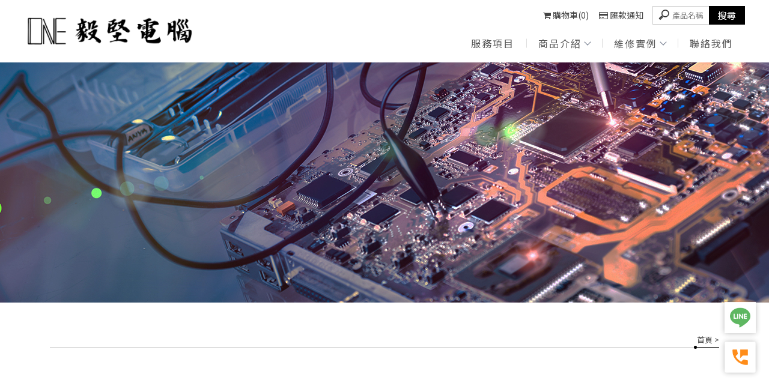

--- FILE ---
content_type: text/html; charset=UTF-8
request_url: https://www.onepcrepair.com/paper/other_page.php?id=10686
body_size: 18809
content:
<!DOCTYPE html>
<html lang="en">
<head>
<!-- 行銷 -->
<!-- Google tag (gtag.js) -->
<script async src="https://www.googletagmanager.com/gtag/js?id=G-WRBWK0KPLS"></script>
<script>
  window.dataLayer = window.dataLayer || [];
  function gtag(){dataLayer.push(arguments);}
  gtag('js', new Date());

  gtag('config', 'G-WRBWK0KPLS');
</script><!--[if lt IE 9]><script src="../js/html5.js"></script><![endif]-->
	<meta charset="UTF-8">
	<meta http-equiv="X-UA-Compatible" content="IE=edge,chrome=1">
	<meta http-equiv="Content-Language" content="zh-Tw">
	<meta http-equiv="Content-Type" content="text/html; charset=utf-8">
	<meta http-equiv="Content-Script-Type" content="text/javascript">
	<meta http-equiv="Content-Style-Type" content="text/css">
	<meta name="viewport" content="width=device-width, initial-scale=1.0">


	<meta property="og:locale" content="zh_TW" />
	<meta property="og:type" content="website" />
	<meta property="og:site_name" content="毅堅電腦工作室,電腦組裝,電腦維修,電腦到府維修,高雄電腦組裝,高雄電腦維修,高雄電腦到府維修" />
	<meta property="og:url" content="www.onepcrepair.com" />
	<meta property="og:description" content=",當桌上型電腦和筆記型電腦使用一段時間後，難免會有一些維修上面的需求，除了在保固期內能回原廠維修處理，當電腦產品保固期過後該到哪裡維修呢？" />
	<meta property="og:image" content="" /> 



	
	<title>-毅堅電腦工作室,電腦組裝,電腦維修,電腦到府維修,高雄電腦組裝,高雄電腦維修,高雄電腦到府維修</title>
	<meta name="keywords" content=", 電腦維修,電腦到府維修,高雄電腦維修, 高雄電腦到府維修,鳳山電腦維修, 鳳山到府電腦維修,三民電腦維修, 三民到府電腦維修,電腦維修工作室,高雄電腦維修工作室,鳳山電腦維修工作室,三民電腦維修工作室,電腦工作室,高雄電腦工作室,鳳山電腦工作室,三民電腦工作室,桌上型電腦維修,高雄桌上型電腦維修,鳳山桌上型電腦維修,三民桌上型電腦維修,桌上型電腦買賣,高雄桌上型電腦買賣,鳳山桌上型電腦買賣,三民桌上型電腦買賣,筆記型電腦維修,高雄筆記型電腦維修,鳳山筆記型電腦維修,三民筆記型電腦維修,ASUS筆記型電腦維修,高雄ASUS筆記型電腦維修,鳳山ASUS筆記型電腦維修,三民筆ASUS記型電腦維修,ACER筆記型電腦維修,高雄ACER筆記型電腦維修,鳳山ACER筆記型電腦維修,三民ACER筆記型電腦維修,Lenovo筆記型電腦維修,高雄Lenovo筆記型電腦維修,鳳山Lenovo筆記型電腦維修,三民Lenovo筆記型電腦維修,HP筆記型電腦維修,高雄HP筆記型電腦維修,鳳山HP筆記型電腦維修,三民HP筆記型電腦維修,DELL筆記型電腦維修,高雄DELL筆記型電腦維修,鳳山DELL筆記型電腦維修,三民DELL筆記型電腦維修,筆記型電腦買賣,高雄筆記型電腦買賣,鳳山筆記型電腦買賣,三民筆記型電腦買賣,套裝機維修,高雄套裝機維修,鳳山套裝機維修,三民套裝機維修,套裝機買賣,高雄套裝機買賣,鳳山套裝機買賣,三民套裝機買賣,電腦系統重灌,高雄電腦系統重灌,鳳山電腦系統重灌,三民電腦系統重灌,電腦軟體安裝,高雄電腦軟體安裝,鳳山電腦軟體安裝,三民電腦軟體安裝,電腦到府維修,高雄電腦到府維修,鳳山電腦到府維修,三民電腦到府維修,電腦零組件買賣,高雄電腦零組件買賣,鳳山電腦零組件買賣,三民電腦零組件買賣,硬碟資料救援,高雄硬碟資料救援,鳳山硬碟資料救援,三民硬碟資料救援,系統克隆,高雄系統克隆,鳳山系統克隆,三民系統克隆,電腦保養,高雄電腦保養,鳳山電腦保養,三民電腦保養,手機買賣,高雄手機買賣,鳳山手機買賣,三民手機買賣" />
	<meta name="description" content=",當桌上型電腦和筆記型電腦使用一段時間後，難免會有一些維修上面的需求，除了在保固期內能回原廠維修處理，當電腦產品保固期過後該到哪裡維修呢？" />
	
	<link rel="shortcut icon" href="../favicon.ico">
	

<!-- -->
<script type="text/javascript" src="../js/jquery-1.11.3.min.js"></script>
<script type="text/javascript" src="../js/jquery.easing.1.3.js"></script>
<script type="text/javascript" src="../js/jquery.mmenu.all.js"></script>

<link href="https://fonts.googleapis.com/css?family=Josefin+Sans:600|Roboto" rel="stylesheet">
<link rel="stylesheet" type="text/css" href="../css/normalize.css" />
<link rel="stylesheet" type="text/css" href="../css/font-awesome.min.css">
<link rel="stylesheet" type="text/css" href="../css/animate.min.css" />
<link rel="stylesheet" type="text/css" href="../css/jquery.mmenu.all.css" />
<link rel="stylesheet" type="text/css" href="../css/menu.css" />
<link rel="stylesheet" type="text/css" href="../css/menu_v2_2020.css" />
<link rel="stylesheet" type="text/css" href="../css/custom.css" />


	
</head>

<body class="other_page">

<div id="page">
<style>
/*抬頭背景顏色*/
#header {
    background: ;
}

/*抬頭文字顏色*/
#menuTop li a,
.search_link a,
.topTop a i,
.search_txt + .fa {
	color: ;
}
.search_txt,
#menuTop li ul {
	border: 1px solid ;
}
.product-layer-two li a:after {
	border-color: transparent  transparent transparent;
}

/*第一層背景顏色*/
#menuTop li,
.product-layer-two li li,
.product-layer-two li li a {
	background: ;
}
/*第一層文字顏色*/
#menuTop li li a,
.product-layer-two li li a {
	color: ;
}

.product-layer-two li:hover ul {
	border:1px solid ;
	border-top: 2px solid ;	
}

/*第一層滑過背景顏色*/
#menuTop li li:hover,
.product-layer-two li li:hover a,
.product-layer-two li li:hover{
	background: ;
}
/*第一層滑過文字顏色*/
#menuTop li li:hover a,
.product-layer-two li li:hover a{
	color: ;
}


/*第二層背景顏色*/
.other_subalbum li {
	background: ;
}
/*第二層文字顏色*/
.other_subalbum li {
	border: 1px solid ;
}
.subalbum-menu h2,
.other_subalbum li a,
.product_pic #bx-pager {
	color: ;
}
/*第二層滑過背景顏色*/
.other_subalbum li:hover,
.other_subalbum li.active {
	background: ;
}
/*第二層滑過文字顏色*/
.other_subalbum li:hover,
.other_subalbum li.active {
    border: 1px solid ;
}
.other_subalbum li:hover a,
.other_subalbum li.active a {
    color: ;
}

/*第三層背景顏色*/
.products-list .more {
    color: ;
}
.products-list .price b {
	color: ;
}

/*第三層滑過背景顏色*/
.other_album_choice li,
.products-list a:hover .more {
    background: ;
}
.products-list a:hover .more {
	border-color: ;
}
/*第三層滑過文字顏色*/
.other_album_choice li a,
.products-list a:hover .more {
    color: ;
}
</style>  





<header class="header_area">
  <div class="main_header_area animated">
    <div class="container">
      <nav id="navigation1" class="navigation">
        
        <div class="nav-header">
          <a class="nav-brand" href="http://www.onepcrepair.com"><img src="https://www.mit-machining.com/store_image/onepcrepair/L172295122585.png" alt="毅堅電腦工作室,電腦組裝,電腦維修,電腦到府維修,高雄電腦組裝,高雄電腦維修,高雄電腦到府維修"/><h1>毅堅電腦工作室,電腦組裝,電腦維修,電腦到府維修,高雄電腦組裝,高雄電腦維修,高雄電腦到府維修</h1></a>
          <div class="nav-toggle"></div>
        </div>
        
       
        
        <div class="nav-menus-wrapper">
          
          <a class="nav-brand-m" href="http://www.onepcrepair.com"><img src="https://www.mit-machining.com/store_image/onepcrepair/L172295122585.png" alt="毅堅電腦工作室,電腦組裝,電腦維修,電腦到府維修,高雄電腦組裝,高雄電腦維修,高雄電腦到府維修"/></a>
          
          <ul class="nav-menu align-to-right">
                    		<li><a href="http://www.onepcrepair.com/paper/services_index.php?title_id=10685" target="_self">服務項目                                </a>
                	                </li>
                    		<li><a href="http://www.onepcrepair.com/products/index.php?title_id=10691" target="_self">商品介紹                                </a>
                	                    <ul class="nav-dropdown dropdownA">
                    	                            <li><a href="http://www.onepcrepair.com/products/index.php?group_id=15668&title_id=10691#prod_cbox">NAS 伺服器</a>
                                                          </li>
                                                     <li><a href="http://www.onepcrepair.com/products/index.php?group_id=15137&title_id=10691#prod_cbox">處理器</a>
                                                          </li>
                                                     <li><a href="http://www.onepcrepair.com/products/index.php?group_id=15138&title_id=10691#prod_cbox">主機板</a>
                                                          </li>
                                                     <li><a href="http://www.onepcrepair.com/products/index.php?group_id=15141&title_id=10691#prod_cbox">硬碟</a>
                                                          </li>
                                                     <li><a href="http://www.onepcrepair.com/products/index.php?group_id=15143&title_id=10691#prod_cbox">散熱器</a>
                                                          </li>
                                                     <li><a href="http://www.onepcrepair.com/products/index.php?group_id=15146&title_id=10691#prod_cbox">機殼</a>
                                                          </li>
                                                     <li><a href="http://www.onepcrepair.com/products/index.php?group_id=15147&title_id=10691#prod_cbox">電源供應器</a>
                                                          </li>
                                                     <li><a href="http://www.onepcrepair.com/products/index.php?group_id=15148&title_id=10691#prod_cbox">機殼風扇</a>
                                                          </li>
                                                     <li><a href="http://www.onepcrepair.com/products/index.php?group_id=15149&title_id=10691#prod_cbox">系統軟體</a>
                                                          </li>
                                                     <li><a href="http://www.onepcrepair.com/products/index.php?group_id=15151&title_id=10691#prod_cbox">TP-Link</a>
                                                          </li>
                                                     <li><a href="http://www.onepcrepair.com/products/index.php?group_id=11221&title_id=10691#prod_cbox">轉接線材</a>
                                                          </li>
                                                     <li><a href="http://www.onepcrepair.com/products/index.php?group_id=15664&title_id=10691#prod_cbox">工資與車馬費</a>
                                                          </li>
                                                                      	 </ul>
                        
                                    </li>
                    		<li><a href="http://www.onepcrepair.com/news/index.php?title_id=10687" target="_self">維修實例                                </a>
                	                    	<ul class="nav-dropdown">
                    	                            <li><a href="http://www.onepcrepair.com/news/index.php?group_id=2909&title_id=10687#prod_cbox">主機作品</a>
                                                          </li>
                                                     <li><a href="http://www.onepcrepair.com/news/index.php?group_id=9202&title_id=10687#prod_cbox">保養作品</a>
                                                          </li>
                                                     <li><a href="http://www.onepcrepair.com/news/index.php?group_id=10744&title_id=10687#prod_cbox">服務廠商</a>
                                                          </li>
                                             	</ul>
                                    </li>
                    		<li><a href="http://www.onepcrepair.com/paper/other_page.php?id=10689" target="_self">聯絡我們                                </a>
                	                </li>
                    
            <li class="tp_links">
                                                        <a class="me_tp_mail" href="mailto:loverong0120@gmail.com"></a>			</li>
          </ul>
        </div>
                <div class="me_tp_features">
              <a class="tp_btn_cart" href="http://www.onepcrepair.com/products/car.php?title_id=10691"><i class="fa fa-shopping-cart"></i><span>購物車(0)</span></a>
              <a class="tp_btn_notice" href="http://www.onepcrepair.com/paper/remit_index.php"><i class="fa fa-credit-card"></i>匯款通知</a>   
              <div class="box_search">
                <form method="get" action="https://www.onepcrepair.com/products/index.php" id="hs_search">
                  <input type="text" name="keyword" id="keyword" value="" placeholder="產品名稱" class="shop_search_txt">
                  <input type="submit" value="搜尋" class="shop_search_btn">
                </form>
		  	  </div>
		</div><!--me_tp_features-->
           
      </nav><!--navigation-->
    </div>
  </div>
</header>


<div id="content">
	<div class="banner banB">
		<h5></h5>
	</div><!-- banner -->
	<div class="main_part">
		<div class="path">
			<p><a href="../index.php">首頁</a> > </p>
		</div><!-- path -->
		<div class="show_content fadeInUp animated15">

			<!-- 以下為編輯器(不含div) -->
			<div class="edit">
							</div><!-- edit -->	
			<!-- 編輯器結束 -->

		</div><!-- show_content -->
	</div><!-- main_part -->
</div><!-- #content -->


<a id="to_top" class="to_top" href=""><i class='top'></i>TOP</a>


<!-- ******************************** -->
<!-- 有購物車 加上下方 id#bottom_menu -->
<ul id="bottom_menu" class="clearfix with_shopping_mode">
	<li><a href="http://www.onepcrepair.com"><i class="fa fa-home fa-2x" aria-hidden="true"></i>回首頁</a></li>
	<li><a href="http://www.onepcrepair.com/paper/remit_index.php"><i class="fa fa-credit-card fa-2x" aria-hidden="true"></i>匯款通知</a></li>
	<li><a href="http://www.onepcrepair.com/products/car.php"><i class="fa fa-shopping-cart fa-2x" aria-hidden="true"></i>購物車(0)</a></li>				
	</ul>



<!-- ******************************** -->
<!-- 有購物車 額外加上with_shopping_mode -->
<footer class="footer with_shopping_mode"><!-- 有購物車 加上with_shopping_mode -->
	<div class="center">
		<ul class="box_link">
								</ul>
		<div class="footer_info">	
						
			<div class="footer_logo">
				<a href="http://www.onepcrepair.com"><img src="https://www.mit-machining.com/store_image/onepcrepair/L172295122585.png" alt="毅堅電腦工作室,電腦組裝,電腦維修,電腦到府維修,高雄電腦組裝,高雄電腦維修,高雄電腦到府維修" /></a>
			</div><!-- footer_logo -->
						<ul>
            <li>
				                                <p class="phone">0986650506</p>                <p class="fax">@onepc</p>				<p class="taxid">92153565</p>				<p class="mail">loverong0120@gmail.com</p>				<p class="add">高雄市新興區六合路74號</p>							</li>
            <li>
            	<div class="footer_menu">
                <a href="http://www.onepcrepair.com/index.php">回首頁</a>
				                <a href="http://www.onepcrepair.com/paper/services_index.php?title_id=10685">服務項目</a>
				                <a href="http://www.onepcrepair.com/products/index.php?title_id=10691">商品介紹</a>
				                <a href="http://www.onepcrepair.com/news/index.php?title_id=10687">維修實例</a>
				                <a href="http://www.onepcrepair.com/paper/other_page.php?id=10689">聯絡我們</a>
				                </div>
            </li>
            </ul>
            	<!---------footer_double_key--------->
<style>
.double_key {text-align:center;}
.double_key a {font-size: 12px; color: #c4c4c4; padding: 20px 0 0; display: inline-block;}
.double_key a:after { content:' , '; font-size:12px; color:#e5e5e5;}
.double_key a:last-child:after { display:none;}
</style>
<div class="double_key">
<a href="https://www.onepcrepair.com/">電腦維修</a>
<a href="https://www.onepcrepair.com/">電腦到府維修</a>
<a href="https://www.onepcrepair.com/">高雄電腦維修</a>
<a href="https://www.onepcrepair.com/">高雄電腦到府維修</a>
</div><!--double_key-->

<style type="text/css">
.fix_ri {
    width: 52px;
    box-sizing: border-box;
    position: fixed;
    bottom: 85px;
    right: 22px;
    z-index: 9999;
    text-align: center;
}
.fix_ri a { display:inline-block; margin-bottom:10px;}
.fix_ri span {
    display: block;
    font-family: "微軟正黑體",Arail;
    font-size: 14px;
    height: 25px;
    color: #afafaf;
    letter-spacing: -1px;
    font-weight: bold;
    margin: -11px 0 5px;
	/*text-shadow:0px 0px 5px rgba(0,0,0,0.3);*/
}
.fix_ri img {
    filter: drop-shadow(0px 0px 5px rgba(0,0,0,0.3));
    opacity: 0.9;
    transition: 0.3s;
    width: 100%;
}
.fix_ri img:hover {
    opacity: 1;
    transition: 0.3s;
    transform: scale(1.1);
}
.fix_ri p { text-align:center; font-weight: 900;}
.jMkHaA { background: rgb(206 180 142) !important;}
.fZbFLE { border-radius: 7%!important; transition: none!important;}/*FB ICON調整*/


</style>

<div class="fix_ri">
<a href="https://line.me/ti/p/~@onepc"><img src="https://pic03.eapple.com.tw/onepcrepair/line.jpg" /></a>
<a href="tel:0986650506" target="_blank"><img src="https://pic03.eapple.com.tw/onepcrepair/call.png" /></a>
</div>		</div><!-- footer_info -->
        
		        
	</div><!-- center -->
	<p class="copy">Designed by <a href="http://www.ykqk.com.tw" target="_blank">揚京快客</a> Copyright © 2025 <a href="https://www.mit-machining.com/web_login/login.php" target="_blank">..</a> <span class="total_view">累積人氣: 361017</span></p>
	<p class="keywords">	
	<span id="show_itemb1" style="display:none"></span>&nbsp;&nbsp;</p>
</footer>
			
</div><!-- #page -->
<script src='../js/main.js'></script>
<script type="text/javascript" src="../js/menu_v2_2020.js"></script>

	</body>
</html>

--- FILE ---
content_type: text/css
request_url: https://www.onepcrepair.com/css/menu_v2_2020.css
body_size: 16860
content:
#preloader{overflow:hidden;background-color:#fff;height:100%;left:0;position:fixed;top:0;width:100%;z-index:999999;}
.classy-load{-webkit-animation:2000ms linear 0s normal none infinite running classy-load;animation:2000ms linear 0s normal none infinite running classy-load;background:transparent none repeat scroll 0 0;border-color:#dddddd #dddddd #111111;border-radius:50%;border-style:solid;border-width:2px;height:40px;left:calc(50% - 20px);position:relative;top:calc(50% - 20px);width:40px;z-index:9;}
@-webkit-keyframes classy-load{
    0%{-webkit-transform:rotate(0deg);transform:rotate(0deg);}
    100%{-webkit-transform:rotate(360deg);transform:rotate(360deg);}
}
@keyframes classy-load{
    0%{-webkit-transform:rotate(0deg);transform:rotate(0deg);}
    100%{-webkit-transform:rotate(360deg);transform:rotate(360deg);}
}

.header_area { position:relative; z-index:10000;}
.header_area.sticky { position:fixed; top:0; left:0; width:100%; z-index:9999;}

.main_header_area { background:#f0f0f0;}
.main_header_area .container { max-width:1200px; margin:auto;}

.navigation {width:100%;display:table;position:relative;}
.navigation *{box-sizing:border-box;-webkit-tap-highlight-color:transparent}
.navigation-portrait{height:48px}
.navigation-fixed{position:fixed;top:0;left:0;z-index:19998}
.navigation-hidden{width:0!important;height:0!important;margin:0!important;padding:0!important}
.align-to-right{float:right}

.nav-header{ /*float:left;*/ position:absolute;z-index:123; top:0; left:0;padding:10px;}
.navigation-hidden .nav-header{display:none}

.nav-brand{ display:inline-block; width:200px; }
.nav-brand-m { display:none;}
.nav-brand:hover,
.nav-brand:focus{color:#343a40}
.navigation-portrait .nav-brand{font-size:18px;}

.nav-brand img { max-width:100%}
.nav-brand h1 { text-indent:-9999px; margin:0; width:1px; height:1px; overflow:hidden;}

/*
.nav-logo>img{height:48px;margin:11px auto;padding:0 15px;float:left}
.nav-logo:focus>img{outline:initial}
.navigation-portrait .nav-logo>img{height:36px;margin:6px auto 6px 15px;padding:0}
*/

.nav-toggle{width:33px;height:33px; position:absolute;top:10px;right:10px;display:none;cursor:pointer}
.nav-toggle:before{content:"";position:absolute; top:6px; right:3px;; width:26px;height:2px;background-color:#343a40;border-radius:10px;box-shadow:0 .5em 0 0 #343a40,0 1em 0 0 #343a40;}
.nav-toggle:after{content:"MENU";position:absolute; bottom:-10px; right:0; width:100%; font-size:12px;}

.navigation-portrait .nav-toggle{display:block}
.navigation-portrait .nav-menus-wrapper{ width:100%;height:100%;top:0;left:-100%;position:fixed;background-color:#fff;z-index:20000;overflow-y:auto;-webkit-overflow-scrolling:touch;-webkit-transition-duration:.5s;transition-duration:.5s;-webkit-transition-timing-function:ease;transition-timing-function:ease;}
.navigation-portrait .nav-menus-wrapper.nav-menus-wrapper-right{left:auto;right:-100%;}
.navigation-portrait .nav-menus-wrapper.nav-menus-wrapper-open{left:0}
.navigation-portrait .nav-menus-wrapper.nav-menus-wrapper-right.nav-menus-wrapper-open{left:auto;right:0}
.nav-menus-wrapper-close-button{width:40px;height:40px; text-align:center; margin:10px 7px;display:none;float:right;color:#343a40;font-size:26px;cursor:pointer;}
.navigation-portrait .nav-menus-wrapper-close-button{display:block}

.nav-menu{margin:40px 0 0 0;padding:0;list-style:none;line-height:normal;font-size:0; padding: 0 10px 0 220px; text-align:right;}
.navigation-portrait .nav-menu{width:100%}
.navigation-landscape .nav-menu.nav-menu-centered{float:none;text-align:center}
.navigation-landscape .nav-menu.nav-menu-centered>li{float:none}
.nav-menu>li{display:inline-block;text-align:left}

.navigation-portrait .nav-menu>li{width:100%;position:relative;border-top:solid 1px #f0f0f0}
.navigation-portrait .nav-menu>li:last-child{border-bottom:solid 1px #f0f0f0}

.nav-menu+.nav-menu>li:first-child{border-top:none}
.nav-menu>li>a { padding:18px 7px;display:inline-block;text-decoration:none;font-size:15px;color:#333;-webkit-transition:color .3s,background .3s;transition:color .3s,background .3s}

.navigation-portrait .nav-menu>li>a{width:100%;height:auto;padding:12px 15px 12px 26px}

.nav-menu>li:hover>a,.nav-menu>li.active>a,.nav-menu>li.focus>a{color:#c00}
.nav-menu>li>a>i,.nav-menu>li>a>[class*=ion-]{width:18px;height:16px;line-height:16px;-webkit-transform:scale(1.4);transform:scale(1.4)}
.nav-menu>li>a>[class*=ion-]{width:16px;display:inline-block;-webkit-transform:scale(1.8);transform:scale(1.8)}

.navigation-portrait .nav-menu.nav-menu-social{width:100%;text-align:center}
.nav-menu.nav-menu-social>li{text-align:center;float:none;border:none!important}
.navigation-portrait .nav-menu.nav-menu-social>li{width:auto}
.nav-menu.nav-menu-social>li>a>[class*=ion-]{font-size:12px}
.nav-menu.nav-menu-social>li>a>.fa{font-size:14px}
.navigation-portrait .nav-menu.nav-menu-social>li>a{padding:15px}

.submenu-indicator{margin-left:6px;margin-top:6px;float:right;-webkit-transition:all .2s;transition:all .2s}
.navigation-portrait .submenu-indicator{width:54px;height:44px;margin-top:0;position:absolute;top:0;right:0;text-align:center;z-index:20000}
.submenu-indicator-chevron{height:8px;width:8px;display:block;border-style:solid;border-width:0 1px 1px 0;border-color:transparent #70798b #70798b transparent;-webkit-transform:rotate(45deg);transform:rotate(45deg);-webkit-transition:border .2s;transition:border .2s}
.navigation-portrait .submenu-indicator-chevron{position:absolute;top:18px;left:23px}
.nav-menu>li:hover>a .submenu-indicator-chevron,.nav-menu>.active>a .submenu-indicator-chevron,.nav-menu>.focus>a .submenu-indicator-chevron{border-color:transparent #967adc #967adc transparent}
.navigation-portrait .submenu-indicator.submenu-indicator-up{-webkit-transform:rotate(-180deg);transform:rotate(-180deg)}
.nav-overlay-panel{width:100%;height:100%;top:0;left:0;position:fixed;display:none;z-index:19999}
.no-scroll{width:100%;height:100%;overflow:hidden}

.nav-button{margin:18px 15px 0;padding:8px 14px;display:inline-block;color:#fff;font-size:14px;text-align:center;text-decoration:none;border-radius:4px}
.nav-button:hover,.nav-button:focus{color:#fff;text-decoration:none}
.navigation-portrait .nav-button{width:calc(100% - 52px);margin:17px 26px}
.nav-text{margin:25px 15px;display:inline-block;color:#343a40;font-size:14px}
.navigation-portrait .nav-text{width:calc(100% - 52px);margin:12px 26px 0}
.navigation-portrait .nav-text+ul{margin-top:15px}
.nav-dropdown{min-width:180px;margin:0;padding:0;display:none;position:absolute;list-style:none;z-index:98;white-space:nowrap; background:#f0f0f0;}
.navigation-portrait .nav-dropdown{width:100%;position:static;left:0}

.nav-dropdown .nav-dropdown{left:100%;border:solid 1px #f0f0f0;}
.nav-menu>li>.nav-dropdown{border:solid 1px #f0f0f0}
.nav-dropdown>li{width:100%;float:left;clear:both;position:relative;text-align:left}
.nav-dropdown>li>a{width:100%;padding:16px 20px;display:inline-block;text-decoration:none;float:left;font-size:13px;color:#343a40;background-color:#fdfdfd;}
.nav-dropdown>li:hover>a,.nav-dropdown>li.focus>a{color:#c00}
.nav-dropdown.nav-dropdown-left{right:0}
.nav-dropdown>li>.nav-dropdown-left{left:auto;right:100%}

.navigation-landscape .nav-dropdown.nav-dropdown-left>li>a{text-align:right}

.navigation-portrait .nav-dropdown>li>a{padding:12px 20px 12px 20px}
.navigation-portrait .nav-dropdown>li>a:before { content:''; display:block; position:absolute; top:0; left:10px; width:1px; height:100%; background:#e3e3e3;}
.navigation-portrait .nav-dropdown>li>ul>li>a{padding-left:30px}
.navigation-portrait .nav-dropdown>li>ul>li>ul>li>a{padding-left:70px}
.navigation-portrait .nav-dropdown>li>ul>li>ul>li>ul>li>a{padding-left:90px}
.navigation-portrait .nav-dropdown>li>ul>li>ul>li>ul>li>ul>li>a{padding-left:110px}

.nav-dropdown .submenu-indicator{right:15px;top:10px;position:absolute}
.navigation-portrait .nav-dropdown .submenu-indicator{right:0;top:0}
.nav-dropdown .submenu-indicator .submenu-indicator-chevron{-webkit-transform:rotate(-45deg);transform:rotate(-45deg)}
.navigation-portrait .nav-dropdown .submenu-indicator .submenu-indicator-chevron{-webkit-transform:rotate(45deg);transform:rotate(45deg)}
.nav-dropdown>li:hover>a .submenu-indicator-chevron,.nav-dropdown>.focus>a .submenu-indicator-chevron{border-color:transparent #c00 #c00 transparent}
.navigation-landscape .nav-dropdown.nav-dropdown-left .submenu-indicator{left:10px}
.navigation-landscape .nav-dropdown.nav-dropdown-left .submenu-indicator .submenu-indicator-chevron{-webkit-transform:rotate(135deg);transform:rotate(135deg)}
.nav-dropdown-horizontal{width:100%;left:0;background-color:#fdfdfd;border-top:solid 1px #f0f0f0}
.nav-dropdown-horizontal .nav-dropdown-horizontal{width:100%;top:100%;left:0}
.navigation-portrait .nav-dropdown-horizontal .nav-dropdown-horizontal{border-top:none}
.nav-dropdown-horizontal>li{width:auto;clear:none;position:static}
.navigation-portrait .nav-dropdown-horizontal>li{width:100%}
.nav-dropdown-horizontal>li>a{position:relative}
.nav-dropdown-horizontal .submenu-indicator{height:18px;top:11px;-webkit-transform:rotate(90deg);transform:rotate(90deg)}
.navigation-portrait .nav-dropdown-horizontal .submenu-indicator{height:42px;top:0;-webkit-transform:rotate(0deg);transform:rotate(0deg)}
.navigation-portrait .nav-dropdown-horizontal .submenu-indicator.submenu-indicator-up{-webkit-transform:rotate(-180deg);transform:rotate(-180deg)}

.megamenu-panel{width:100%;padding:15px;display:none;position:absolute;font-size:14px;z-index:98;text-align:left;color:inherit;border-top:solid 1px #f0f0f0;background-color:#fdfdfd;box-shadow:0 10px 20px rgba(0,0,0,.075)}
.navigation-portrait .megamenu-panel{padding:25px;position:static;display:block}
.megamenu-panel [class*=container]{width:100%}
.megamenu-panel [class*="container"] [class*="col-"]{padding:0}
.megamenu-panel-half{width:50%}
.megamenu-panel-quarter{width:25%}

.navigation-portrait .megamenu-panel-half,.navigation-portrait .megamenu-panel-quarter{width:100%}
.megamenu-panel-row{width:100%}
.megamenu-panel-row:before,.megamenu-panel-row:after{display:table;content:"";line-height:0}
.megamenu-panel-row:after{clear:both}
.megamenu-panel-row [class*=col-]{display:block;min-height:20px;float:left;margin-left:3%}
.megamenu-panel-row [class*=col-]:first-child{margin-left:0}

.navigation-portrait .megamenu-panel-row [class*=col-]{float:none;display:block;width:100%!important;margin-left:0;margin-top:15px}
.navigation-portrait .megamenu-panel-row:first-child [class*=col-]:first-child{margin-top:0}

.megamenu-panel-row .col-1{width:5.583333333333%}
.megamenu-panel-row .col-2{width:14.166666666666%}
.megamenu-panel-row .col-3{width:22.75%}
.megamenu-panel-row .col-4{width:31.333333333333%}
.megamenu-panel-row .col-5{width:39.916666666667%}
.megamenu-panel-row .col-6{width:48.5%}
.megamenu-panel-row .col-7{width:57.083333333333%}
.megamenu-panel-row .col-8{width:65.666666666667%}
.megamenu-panel-row .col-9{width:74.25%}
.megamenu-panel-row .col-10{width:82.833333333334%}
.megamenu-panel-row .col-11{width:91.416666666667%}
.megamenu-panel-row .col-12{width:100%}

.megamenu-tabs{width:100%;float:left;display:block}
.megamenu-tabs-nav{width:20%;margin:0;padding:0;float:left;list-style:none}

.navigation-portrait .megamenu-tabs-nav{width:100%}
.megamenu-tabs-nav>li>a{width:100%;padding:10px 16px;float:left;font-size:13px;text-decoration:none;color:#343a40;border:solid 1px #eff0f2;outline:0;background-color:#fff}
.megamenu-tabs-nav>li.active a,.megamenu-tabs-nav>li:hover a{background-color:#f5f5f5}
.megamenu-tabs-pane{width:80%;min-height:30px;padding:20px;float:right;display:none;font-size:13px;color:#343a40;border:solid 1px #eff0f2;background-color:#fff}
.megamenu-tabs-pane.active{display:block}

.navigation-portrait .megamenu-tabs-pane{width:100%}
.megamenu-lists{width:100%;display:table}
.megamenu-list{width:100%;margin:0 0 15px;padding:0;display:inline-block;float:left;list-style:none}
.megamenu-list:last-child{margin:0;border:none}

.navigation-landscape .megamenu-list{margin:-15px 0;padding:20px 0;border-right:solid 1px #f0f0f0}
.navigation-landscape .megamenu-list:last-child{border:none}

.megamenu-list>li>a{width:100%;padding:10px 15px;display:inline-block;color:#343a40;text-decoration:none;font-size:13px;}
.megamenu-list>li>a:hover{background-color:#c00;color:#fff}
.megamenu-list>li.megamenu-list-title>a{font-size:12px;font-weight:600;text-transform:uppercase;color:#343a40}
.megamenu-list>li.megamenu-list-title>a:hover{background-color:transparent}

.navigation-landscape .list-col-2{width:50%}
.navigation-landscape .list-col-3{width:33%}
.navigation-landscape .list-col-4{width:25%}
.navigation-landscape .list-col-5{width:20%}

.nav-menu > li > a{color:#343a40;text-transform:uppercase;}
.nav-dropdown > li > a{color:#343a40;padding:10px 20px;border-bottom:1px solid #f6f6f6;}
.nav-dropdown > li > a:hover,.nav-dropdown > li > a:focus{color:#c00;}
.main_header_area.sticky{width:100%;position:fixed;top:0;left:0;background-color:#fff;z-index:9999;box-shadow:0 5px 30px rgba(0,0,0,0.1);}
.transparent-menu{position:absolute;width:100%;left:0;top:0;z-index:99;}
.navigation-portrait .nav-menu > li > a{width:100%;height:auto;padding:10px 10px 10px 30px;}


/* 20201215 updata */
/**/
.tp_links { padding:14px 0;}
.tp_links a { display:inline-block !important; padding:0 3px !important; color:#333;}
.tp_links a:before { content:''; display:block; background:no-repeat center center; width:24px; height:24px;}
.tp_links a.me_tp_fb:before { background-image:url(../images/facebook-f.svg);}
.tp_links a.me_tp_line:before { background-image:url(../images/line.svg);}
.tp_links a.me_tp_call:before { background-image:url(../images/whatsapp.svg);}
.tp_links a.me_tp_mail:before { background-image:url(../images/envelope.svg);}

/**/
.me_tp_features { position:absolute; top:10px; right:10px; width:100%; text-align:right;}
.me_tp_features a { display:inline-block; vertical-align:middle; margin:0 5px; font-size:14px;}
.me_tp_features a i.fa { margin:0 3px;}
.me_tp_features a.tp_btn_cart {}
.me_tp_features a.tp_btn_notice {}

/*Sreach*/
.box_search { position:relative; display:inline-block; vertical-align:middle; width:160px; height:30px;}
.shop_search_txt { background:#fff; color:#666; border:none; border-radius:20px; padding:6px 60px 6px 10px; position:absolute; top:0; right:0; z-index:1; font-size:15px; height:19px;}
.shop_search_btn { background:#000; color:#fff; font-size:15px; border:none; border-radius:20px; position:absolute; top:0; right:0; z-index:5; padding:5px 15px; cursor:pointer;}
.box_search a { display:none !important;}
.box_search input[type=text] {
	-webkit-appearance: textfield;
	-webkit-box-sizing: content-box; 	
	background: url(../images/search-icon.png) no-repeat 9px center #fff;
	border: solid 1px #ccc;
	padding: 5px 10px 5px 32px;
	width:110px;
	border-radius: 10em;
	transition: all .5s;
	outline:none;
}
.box_search input[type=text]:focus { color:#e63917; width:160px;}

@media (max-width: 768px){
.header_area.sticky { position:relative;}
.nav-header { position:static; text-align:center;}
.nav-menu { padding: 0 10px; margin:0;}
.navigation-portrait .nav-menu > li > a { padding: 10px;}

.nav-menu>li.tp_links { display:none;}
.tp_links a { width:auto !important; margin-right:15px;}

.me_tp_features { position:static; padding:7px;}
.me_tp_features a { display:none;}

.box_search { width:100%;}
.box_search input[type=text] { position:static; width:100%; height:31px;  box-sizing: border-box;}
.box_search input[type=text]:focus { width:100%;}
}
@media only screen and (min-width:320px) and (max-width:767px){
/* 可以不讓 左邊按鈕感應滑動 */
.nav-dropdown > li > a,
.megamenu-list > li > a{width:100%;}
.nav-dropdown>li,
.nav-dropdown>li>a { float:none;}
}


/*
/* 翻轉 CSS
/* 2022.12.7
.nav-menu > li > a{ padding:0 17px; color:#343a40;text-transform:uppercase; position:relative; display:inline-block; font-size:16px; line-height:40px; height:40px; margin:0 5px; overflow: hidden; cursor: pointer; text-align:center;}
.nav-menu > li > a b { display:block; line-height:40px; height:40px; font-style:normal;
 -webkit-transition: ease .3s; -moz-transition: ease .3s; -ms-transition: ease .3s; -o-transition: ease .3s;  transition: ease .3s; }
.nav-menu > li > a:hover b { transform: translateY(-40px); -webkit-transform: translateY(-40px); -moz-transform: translateY(-40px); }
@media (max-width: 768px){
.nav-menu > li > a b { display:inline-block; margin-right:10px;}
.nav-menu > li > a:hover b { transform:none;}
}
*/

--- FILE ---
content_type: text/css
request_url: https://www.onepcrepair.com/css/custom.css
body_size: 18326
content:

@charset "utf-8";
@import url('https://fonts.googleapis.com/css2?family=Zen+Dots&display=swap');
@import url('https://fonts.googleapis.com/css2?family=Noto+Sans+TC:wght@100;300;400;500;700;900&display=swap');
@import url('https://fonts.googleapis.com/css2?family=Russo+One&display=swap');
*{font-family: 'Noto Sans TC', sans-serif;}
/* = = = 固定設定 = = = = = = = = = == = = = = = = = = = = = = = = == = = = = = = = = = = === = = */
/*預設解除背景輪播*/
#content_main { margin:0;}
.bannerindex { position:static; height:auto;}
.swiper-banner { position:static; margin:0; height:auto;} 
.swiper-slide img { height:auto;}

/*版面範圍設定*/
.page{margin: 0;}
#content {max-width: 1920px;margin: 0 auto;}
.pageIndex .main_part{border-top: none;}

/*手機板漢堡鈕相關*/
.nav-dropdown > li > a{width: 100%;}


/*大圖小點*/
.swiper-pagination {margin-left: 0;transform: translateX(-50%);bottom: 86px;}
.swiper-pagination-bullet{width: 20px; height: 20px;}


/*頁首按鈕hover顏色設定*/
.nav-menu>li:hover>a, .nav-menu>li.active>a, .nav-menu>li.focus>a {color: #334D6E;}/*主分類hover*/
.submenu-indicator-chevron {border-color: transparent #70798b #70798b transparent;}/*主分類下拉箭頭*/
.nav-menu>li:hover>a .submenu-indicator-chevron, .nav-menu>.active>a .submenu-indicator-chevron, .nav-menu>.focus>a .submenu-indicator-chevron {
    border-color: transparent #334D6E #334D6E transparent;}/*主分類下拉箭頭hover*/
.nav-dropdown > li > a:hover, .nav-dropdown > li > a:focus {color: #555;}/*滑到第二層文字顏色*/
.nav-dropdown>li:hover>a, .nav-dropdown>li.focus>a {color: #555;}/*滑到第二層文字顏色*/
.nav-dropdown>li:hover>a .submenu-indicator-chevron, .nav-dropdown>.focus>a .submenu-indicator-chevron {
    border-color: transparent #555 #555 transparent;}/*滑到第三層箭頭顏色*/
/*.nav-dropdown>li>a:hover .submenu-indicator-chevron, .nav-dropdown>.focus>a .submenu-indicator-chevron {
    border-color: transparent #fff #fff transparent;}*//*滑到第二層箭頭顏色*/
    
/*編輯頁下拉頁面設定*/
.other_select_page .promotion_title{display: none;}
.other_select_page .other_promotion{display: none;}

/*次分類下拉樣式*/
.nav-dropdown > li > a {border-bottom: 1px solid #fbfbfb;background: #fff;color: #666;padding: 15px 20px;}
.nav-dropdown > li:last-child a{border-bottom: none;}
.nav-dropdown > li > a:hover, .nav-dropdown > li > a:focus {color: #fff;background: #666;}
.nav-menu>li>.nav-dropdown{border: none;}


.nav-dropdown .nav-dropdown {border: none;}

/*會員登入頁*/
.login_mem_submit {background: #333;}
.member_login_regist {background: #eee;}
.member_login_regist a {background: #888;}
.member_title p {border-top: 2px #ccc solid;}
.login_mem_other_link a {color: #e37575;}


/*▊▊▊▊▊▊文章分類部分基本設定(固定)-------- ////S T A R T/*/
/*文章分類側邊欄設定*/
.blog_le .accordion li .link{padding: 0;}
.blog_le .accordion li .link a{padding: 15px 10px;display: block;}
.blog_search input[type=search] {border-radius: 0;background: #fff;}
.blog_le .accordion {border-radius: 0;background: #fff;border: none;}
.blog_le .accordion li{border-bottom: 1px solid #eee;transition: all .4s;}
.blog_le .accordion li:last-child{border-bottom: none;}
h5.blog_le_t span{font-family: 'Raleway', sans-serif;}
.blog_le .accordion > li:hover, .blog_le .accordion > li.on_this_category {background: #aaa !important;}
.accordion li .link{border-bottom: none;}
/*文章跑版設定*/
.blog_subbox {display: flex;flex-wrap: wrap;}
/*////E N D/////*/



.pageIndex .products-list .item:first-child{width: 100%;}
.products-box{ max-width: 1200px;  margin: auto;}
.products-list .pic{ overflow: hidden;}
.animated-arrow.stay_mid { margin-bottom: 30px;   margin-top: 70px;}
.pageIndex .products-list .name {  height: 27px;}


/*▊▊▊▊▊▊購物車部分基本設定(固定)-------- ////S T A R T/*/
/*+++清單頁-----------------------*/
.products-list .pic{overflow: hidden;}
.sidebarBtn {border: none;box-shadow: 0 0 8px rgb(0 0 0 / 10%);}
.show_content .product-layer-two li:hover ul {border: none;border-top: none;}
/*上方選單*/
.product-layer-two li a {background: #f7f7f7;border: none;color: #777;}
.product-layer-two li a:hover{background: #eee;}
.product-layer-two li.active a {color: #db3b35;}
/*清單頁_購物車按鈕顏色*/
.products-list .more {border: 1px solid #ccc;color: #ccc;}
.products-list a:hover .more {background: #888;border-color: #888;color: #fff;}

/*+++詳細頁-----------------------*/
.prod_related{display: none;}/*相關推薦(預設關起來)*/

/*詳細頁_側邊資訊欄*/
.product_info li span {background: #eee;width: auto;padding: 5px;color: #777;}
/*詳細頁_商品資訊*/
.prod-thumb{font-weight: normal;font-size: 20px;padding-bottom: 10px;margin:20px 0;color: #444;}
.prod-thumb:before{content: "▎";padding-right: 5px;}
/*詳細頁_QA表單*/
.prod > li{margin: 10px 0;padding: 25px;}
.prod > li:nth-child(2){background: #f7f7f7;}
.half_box{width: 100%;}
.half_box ul{display: flex;flex-wrap: wrap;justify-content: space-between;}
.half_box:nth-child(1) li:last-child{width: 100%;}
.half_box li {margin: 5px 0;display: inline-block;width: 49%;}
.half_box li.btn_blankTop {margin-top: 24px;}
.half_box li.btn_blankTop input{background-color: #888;background-image: none;width: auto;text-align: center;padding-left: 0;padding: 13px 15px;
	line-height: initial;border-radius: 3px;vertical-align: middle;color: #fff;transition: all .3s;}
.half_box li.btn_blankTop input:hover{background-color: #666;}
.productBtn{margin-top: 0;}
.products-list .pic img { border: 1px solid #ececec;}


.inquiry_a1 { font-size: 13px; }
.inquiry_a2 { font-size: 13px; }

.lastPage{ background: #d2d1d1; color: #555;}

.product_info li .txt_box {  padding: 0px 0px 0px 10px;}

.product_info li .txt_box {
    display: inline-block;
    vertical-align: top;
    color: #268cdf;
    font-size: 13px;
}
.pageIndex .about03 {
    display: flex !important;}

.action-button{ background: #344f6c;}
.action-button:hover{ background: #555;}

.dropdownA {
    width: 200px;
    overflow-y: scroll;
    height: 50vh;
}

/*.nav-dropdown{background-color: #FFF;}*/
.navigation-portrait .nav-dropdown>li>a {
    padding: 12px 40px 12px 20px;
}

/*::-webkit-scrollbar{width: 10px;}
::-webkit-scrollbar-track{background: #2b1f43;}
::-webkit-scrollbar-thumb{background: #c4bbfa;}
::-webkit-scrollbar-thumb:hover{background: #fff;}*/

@media screen and (max-width: 768px){
	.product_info li {padding-left: 110px;}
	.prod > li:first-child{padding: 25px 0;}
	.half_box:nth-child(2) li:last-child{width: 100%;}

	.dropdownA {
	    overflow-x: hidden;
	}

	.navigation-portrait .nav-menu > li > ul > li a {
	    width: auto !important;
	    position: relative;
	    z-index: 99999;
	    background-color: #f0f0f0;
	}

	.navigation-portrait .nav-menu > li > ul > li a:hover{color: #666;}
	.navigation-portrait .nav-menu > li > ul > li a:hover span span{color: #666;}

}




/*////E N D/////*/

/*▊▊▊▊▊▊聯絡我們部分基本設定(固定)-------- ////S T A R T/*/
button, input, optgroup, select, textarea {outline: none;background: #ededed;}
input[type="checkbox"], input[type="radio"] {margin: 8px;}
.blank_letter{font-family: 'Noto Sans TC', sans-serif;}
.list_before.info li:last-child{padding-left: 0;margin-top: 20px;}
.innersend {padding-left: 0 !important;text-align: center;}
.TEL:before, .TEL2:before, .PHONE:before, .FAX:before, .TAXID:before, .MAIL:before, .ADD:before, .ADD2:before{font-weight: 500;}


.contact_form li {  padding-left: 0;}
.contact_form li .form__label {
    width: 111px;
    text-align: left;
    margin-left: 0;
    padding-right: 10px;
    font-size: 14px;
}




/*////E N D/////*/


/*▊▊▊▊▊▊文章分類【首頁】部分基本設定(固定)-------- ////S T A R T/*/
.module_i_news {background: #e5e2da;padding: 80px 20px 50px 20px;}
.module_i_news .title_i_box h4 {font-size: 36px;}
.i_blog_ri {padding: 15px 10px;}
.i_blog_ri h5 {font-size: 24px;}
.module_i_news ul {margin: 50px auto;}
.module_i_news li{background: #fff;box-shadow: 0 0 8px rgb(0 0 0 / 10%);width: 48%;margin: 0.5%;}
.module_i_news li a{padding: 10px 5px;}
.module_i_news li a:before {width: 100%;bottom: 0;top: auto;transform: none;left: 0;font-size: 14px;transition: all .5s;
	overflow: hidden;padding: 0;height: 0;background: #f3f3f3;color: #555;letter-spacing: 2px;}
.module_i_news li a:after{display: none;}
.module_i_news li a:hover:before {transform: none;padding: 15px 5px;height: 50px;}
@media screen and (max-width: 768px){
	.module_i_news li {margin-bottom: 3%;width: 100%;}
}
/*////E N D/////*/

/*▊▊▊▊▊▊文章分類【功能頁】部分基本設定(固定)-------- ////S T A R T/*/
.blog_list_ri h5 {font-size: 20px;}
.subbox_item{background: #fff;margin: 5px;}
.subbox_item a {  padding: 10px 5px;  border-bottom: 1px solid #d2d1d1;}
.subbox_item a:before {width: 100%;bottom: 0;top: auto;transform: none;left: 0;font-size: 14px;transition: all .5s;
	overflow: hidden;padding: 0;height: 0;background: #d2d1d1;color: #555;letter-spacing: 2px;}
.subbox_item a:after{display: none;}
.subbox_item a:hover:before {transform: none;padding: 10px 5px;height: 45px;}
/*////E N D/////*/

/*▊▊▊▊▊▊促銷方案【功能頁】部分基本設定(固定)-------- ////S T A R T/*/
.promotion_title {border-bottom: 1px solid #999;}
.promotion_title h2 {border-bottom: 2px solid #999;}
/*////E N D/////*/

/*按鈕顏色設定*/
.animated-arrow {background: #344f6c;padding-left: 0;text-align: center;}
.arrow{display: none;}


/*頁碼*/
.page{margin-top: 50px;}
.page li {border: 1px solid #ccc;width: 40px;height: 30px;vertical-align: top;line-height: 30px;margin: 0;}
.page li:hover{background: #eee;}
.page li a {width: auto;height: auto;line-height: 30px;border: none;}
.page strong, .page a:hover {background: transparent;color: #222;border: none;}

/*▊▊▊▊▊▊相簿設定【功能頁】部分基本設定(固定)-------- ////S T A R T/*/
.other_album {margin-top: 120px;}
.album_fixed_title {font-size: 16px;}
.album_fixed_title embed{display: none;}


/*會員區塊*/
/*共同設定*/
.member_title p {border-top: 2px #0e2034 solid;}
/*未登入*/
.login_mem_submit {background: #0e2034;}
.login_mem_other_link a {color: #d13434;}
.member_login_regist {background: #eee;}
.member_login_regist a {background: #0e2034;margin-top: 20px;}
.login_mem_name, .login_mem_pass {padding-left: 45px !important;}
/*登入後*/
.member_title p {border-top: 2px #0e2034 solid;}
.member_order{background: transparent;}
.mem_regist_title_s {background: #eee;}
/*會員專區*/
.member_order a{border: 1px solid #ccc;transition: all .5s;}
.member_order a:hover {background-color: #555;color: #fff;}
/*會員資料修改*/
.mem_box2 input.bbtn02 {background: #0e2034;}
.mem_box2 input.bbtn01 {background: #0f2135;}
/*修改密碼*/
.mem_regist_title_s_s input{background: #0e2034 !important;}
.member_regist input{background: #fff;}
/*購物車(一)*/
.send_simple {background: #0e2034;padding-left: 0 !important;}
.rewrite_simple {background: #0e2034;padding-left: 0 !important;}
.form label .inputbox{top: 10px;}

/* = = = 個別網站設定 = = = = = = = = = == = = = = = = = = = = = = = = == = = = = = = = = = = = = = = == = = */
/*header*/
.pageIndex .header_area {position: fixed;width: 100%;}
.main_header_area {background: #fff;}
.main_header_area .container {max-width: 1600px;padding: 0 30px;}
.nav-header { padding: 15px; top: 12px;}
.nav-brand{width: 275px;}
.nav-menu > li > a {padding: 20px;letter-spacing: 2px;font-size: 16px;color: #555;position: relative;}
.nav-menu > li > a:before{content: "";position: absolute;left: 0;top: 50%;transform: translateY(-50%);width: 1px;height: 15px;background: #ddd;}
.nav-menu > li:nth-child(1) > a:before{display: none;}
.tp_links{display: none !important;}
.shop_search_btn {  border-radius: 0px;}
.box_search input[type=text] { border-radius: 0;  font-size: 13px;}



/*footer*/
.footer {background: #344f6c;padding: 50px 0 0;}
.footer_logo{display: none;}
.footer_logo img{width: 100%;}
.footer_info{padding: 0;}
.footer_info ul{width: 100%;text-align: center;}
.footer_info li:nth-child(1){width: 100%;}
.footer_info li:nth-child(2){width: 100%;margin-top: 20px;}
.footer_info li p,.footer_info li p a {color: #fff;}
.footer_menu a {color: #eee;background: transparent;border: none;font-size: 12px;}
.copy {color: #5985b5;border-top: 1px #5985b5 solid;margin-top: 30px;}
.copy a{color: #5985b5;}
.footer_info li p.fax:before { content: 'LINE ID：';}


/*購物車*/

.product_info li:nth-child(2) { display: none;}
.product_page .product_info_page .main_part { max-width: 1400px;}
.products-list .price b.ori_price { color: #888;  font-size: 14px;}
.products-list .price b {  color: #cc0000;  font-size: 14px;}


/*聯絡我們*/
.FAX:before { content: "LINE";}

.contact_form:before{content: "請填妥下列車況表單，並按下「送出」按鈕將有專人為您服務及回覆。";display: block;color: #334d6e;
    font-size: 18px;padding-bottom: 20px;}
.blank_letter {padding-top: 0;color: #555;}
/* = = = 分隔線 = = = = = = = = = == = = = = = = = = = = = = = = == = = = = = = = = = = = = = = == = = */

/*內頁BANNER 設定*/
.banner {background: url(https://pic03.eapple.com.tw/onepcrepair/project_banner.jpg) no-repeat;
    height: 400px;
    background-size: cover !important;
    background-position: center !important;
    display: flex;
    flex-direction: column;
    justify-content: center;}
.banner h5 {  font-size: 32px;   color: #fff;  letter-spacing: 5px;  font-weight: 400; text-shadow: 4px 3px 5px black;}
.banner h5:after {  content: "";  display: block; font-size: 18px; color: #fff;}
.banner.banA {}
.banner.banA h5:after{content: "NEWS";}
.banner.banB {}
.banner.banC {}
.banner.banC h5:after{content: "CONTACT";}
.banner.banD {}
.banner.banE {}
.banner.banF {}
.banner.banF h5:after{content: "PRODUCTS";}
.banner.banblog {}
.banner.banblog h5:after{content: "PROJECT";}
.other_page .banner{display: block;}


/* = = = 分隔線 = = = = = = = = = == = = = = = = = = = = = = = = == = = */
@media screen and (max-width: 1200px){
	.nav-menu > li > a {font-size: 15px;}

}

@media screen and (max-width: 768px) {
	/*預設banner= = = = = = = = */
	.bannerindex { padding:0; margin:0;position: relative;}

	/* 開啟手機板下方按鈕所需設定= = = = = = = = */
	#bottom_menu {display: block; }
	.footer.with_shopping_mode { padding:30px 0 0; }
	#to_top { bottom:60px;}

	/*以下其他設定= = = = = = = = */
	/*header*/
	.pageIndex .header_area {position: relative;}
	.main_header_area .container {padding: 0 10px;}
	/*聯絡我們*/
	.list_before.info {width: 100%;max-width: inherit;}
	.nav-header { padding: 0px; margin-top: 13px;}
	.nav-toggle:after {display:none;}
	.nav-toggle { top: 31px;}
	.nav-brand { width: 230px;}
	h5.blog_le_t, .blog_le .accordion {
    display: block;}	
	
	.product-layer-two { display: none;}
	.product_page .products-list {  width: 100%;}
	.products-list .item { width: 49%;padding-left: 0;}

}

@media screen and (max-width: 600px) { 

.products-list .item { width: 100%;padding-left: 0;}


}




/* = = = 分隔線 = = = = = = = = = == = = = = = = = = = = = = = = == = = */


/*上方選單解除滑動固定
.header_area.sticky { position:relative;}
*/

/*上方選單右邊設定 臉書/LINE/電話/信箱
.tp_links a:before {寬高大小設定}
.tp_links a.me_tp_fb {}
.tp_links a.me_tp_fb:before {背景換圖/建議.SVG}
.tp_links a.me_tp_line {}
.tp_links a.me_tp_line:before {背景換圖/建議.SVG}
.tp_links a.me_tp_call {}
.tp_links a.me_tp_call:before {背景換圖/建議.SVG}
.tp_links a.me_tp_mail {}
.tp_links a.me_tp_mail:before {背景換圖/建議.SVG}
*/


/*電腦LOGO
.nav-brand {}
*/

/*手機LOGO
.nav-brand-m {}
*/

/* = = = 分隔線 = = = = = = = = = == = = = = = = = = = = = = = = == = = */

/*文章設定*/
/*一排呈現
.subbox_item { width:100%;}
*/


/* = = = 分隔線 = = = = = = = = = == = = = = = = = = = = = = = = == = = */


/*相本分類全版面 ( 限制最寬2000px
.work_page .main_part { max-width:2000px;}
.work_page .show_content { padding:0; width:100%;}
.work_page .show-list .item { width:33%; display:inline-block; float:none; margin:0; padding:0;}
@media screen and (max-width: 768px) {
.work_page .show-list .item { width:49%;}
}
@media screen and (max-width: 570px) {
.work_page .show-list .item { width:100%;}
}
.work_page .show-list .item a { max-width:100%;}
.work_page .show-list .show_pic { height:auto; line-height:0;}
.work_page .show-list .show_pic img { max-width:100%; max-height:100%;}
.work_page .show-list .show_name { position:absolute; top:50%; right:10%; width:80%; height:auto; line-height:160%; font-size: 20px; color: #FFFFFF !important; border: solid 1px #fff; text-align: center; margin: -20px 0 0 -120px; padding:5px 20px; transition:all ease-in .3s; opacity:0;}
.work_page .show-list .item:hover .show_name {opacity:1;}
*/


/* = = = 分隔線 = = = = = = = = = == = = = = = = = = = = = = = = == = = */


/*相本列表
.work_info_page .main_part { max-width:2000px;}
.work_info_page .show_content { padding:0; width:100%;}
.work_info_page .subalbum-menu { text-align:center;}
.work_info_page .subalbum-menu h2 { float:none;}
.work_info_page .pic-list .item { margin:0; padding:10px; width:49%; float:none; display:inline-block;}
@media screen and (max-width: 768px) {
.work_info_page .pic-list .item { width:100%;}
}
.work_info_page .pic-list .show_pic { height:auto; line-height:0;}
.work_info_page .pic-list .show_pic img { max-width:100%; max-height:100%;}
.work_info_page .pic-list .item a { max-width:100%; pointer-events: none; cursor: default; } 取消連結被點擊效果
*/

/*20240909派工單修改*/
.prod > li:nth-child(2){display: none;}